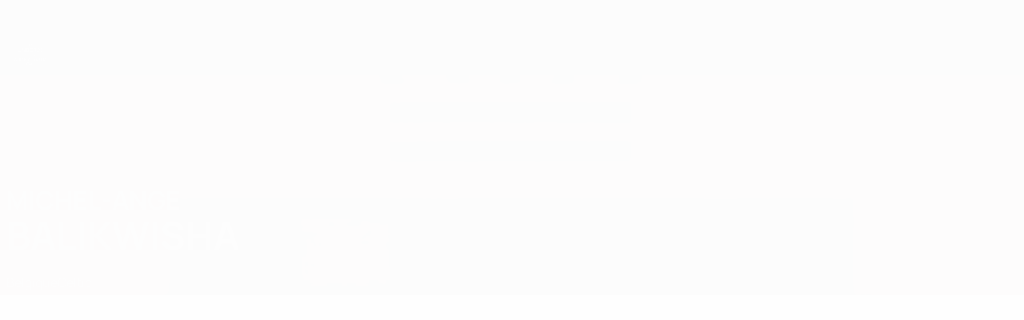

--- FILE ---
content_type: text/css
request_url: https://fr.uefa.com/CompiledAssets/UefaCom/css/modules/template/footer.css?_t=3718fbfb700369b28334b6b40611dc40
body_size: 1900
content:
.main-wrap .footer-wrap{width:100%;color:var(--uefacom-footer-text-color,#fff);font-size:var(--pk-font-size-s);background-color:var(--uefacom-footer-mobile-bg,var(--uefacom-bgcolor-page,var(--pk-background)));background-image:var(--uefacom-footer-mobile-bg-img,var(--uefacom-footer-bg-image,url(https://img.uefa.com/imgml/uefacom/elements/main-nav/uefa-nav-bg.jpg)));background-position:var(--uefacom-footer-mobile-bg-img-position,unset);background-size:var(--uefacom-footer-mobile-bg-img-size,cover);background-repeat:no-repeat;position:relative;overflow:hidden}.main-wrap .footer-wrap:after{content:"";background:var(--uefacom-footer-mobile-gradient,none);width:100%;height:100%;display:block;position:absolute;top:0}@media (width>=768px) and (width<=959px){.main-wrap .footer-wrap{background-position:32% 0}}@media (width>=960px) and (width<=1439px){.main-wrap .footer-wrap{background-size:cover}}@media (width>=1440px){.main-wrap .footer-wrap:after{height:var(--uefacom-footer-bottom-margin-sm,200px)}}.main-wrap .footer-wrap .section{z-index:1;background-color:#0000}.main-wrap .footer-wrap .section ul li{margin:5px 0}.main-wrap .footer-wrap .section ul li a{color:var(--uefacom-footer-text-color,#fff);transition:none}.main-wrap .footer-wrap .parent-hub-link{display:none}.main-wrap .footer-wrap .footer-section{clear:both;background-color:#aad7f133;border:none;height:1px;overflow:hidden}@media (width>=960px){.main-wrap .footer-wrap .footer-section{background-color:#aad7f133;border-left:1px solid #aad7f133}}.main-wrap .footer-wrap .apps-tool{width:285px;margin:10px auto;display:block}.main-wrap .footer-wrap .apps-tool .app-a,.main-wrap .footer-wrap .apps-tool .app-g{width:130px;display:inline-block}.main-wrap .footer-wrap .apps-tool .app-a img,.main-wrap .footer-wrap .apps-tool .app-g img{aspect-ratio:13/4}.main-wrap .footer-wrap .section.social.apps .pk-container{padding-top:0}.main-wrap .footer-wrap .section.social.apps .social-wrap .social-tool{text-align:center;margin:0}.main-wrap .footer-wrap .section.social.apps .social-wrap .social-tool .social-tool-lbl{height:40px;line-height:40px;display:block}.main-wrap .footer-wrap .section.social.apps .social-wrap .social-tool li{margin:5px;display:inline-block}.main-wrap .footer-wrap .section.social.apps .social-wrap .social-tool li a{border:1px solid var(--uefacom-footer-text-color,#fff);border-radius:20px;justify-content:center;align-items:center;width:40px;height:40px;margin:0;padding:0;display:inline-flex}.main-wrap .footer-wrap .section.social.apps .social-wrap .social-tool li a:before{color:var(--uefacom-footer-text-color,#fff);line-height:39px}.main-wrap .footer-wrap .section.social.apps .social-wrap .social-tool li a pk-icon{--pk-icon--color:var(--uefacom-footer-text-color,#fff)}.main-wrap .footer-wrap .footer-service-nav{text-align:center;font-size:var(--pk-font-size-xs)}.main-wrap .footer-wrap .footer-service-nav ul li{padding:0 var(--pk-spacing-xl);display:inline-block}.main-wrap .footer-wrap .footer-disclaimer{text-align:center;color:#ccc;line-height:20px;font-size:var(--pk-font-size-xs);opacity:.6;margin-top:20px}.main-wrap .footer-wrap .footer-disclaimer p{margin:0}.main-wrap .footer-wrap .footer-disclaimer p:nth-child(2){display:none}.main-wrap .footer-wrap .section.footer-nav .footer-lang-switcher ul li{float:left;width:50%}.main-wrap .footer-wrap .section.footer-nav .footer-lang-switcher ul li:nth-child(odd){padding-right:var(--pk-spacing-m)}.main-wrap .footer-wrap .section.footer-nav .footer-lang-switcher ul li:nth-child(2n){padding-left:var(--pk-spacing-m)}.main-wrap .footer-wrap .section.footer-bottom{margin-bottom:var(--uefacom-footer-bottom-margin-xs,240px)}.main-wrap .footer-wrap .section.footer-bottom .pk-container{padding-top:0}.main-wrap .footer-wrap h3.navbar-competitions-title{color:var(--uefacom-footer-title-color,#fff);font-size:var(--pk-font-size-m);text-transform:uppercase;margin-top:0;margin-bottom:15px}.main-wrap .footer-wrap .comp-date{margin-bottom:15px}.main-wrap .footer-wrap .watermark-footer{z-index:1;background-repeat:no-repeat;background-size:320px;width:320px;height:95px;margin:auto;position:absolute;bottom:0;left:0;right:0}@media (width>=768px){.main-wrap .footer-wrap{background-color:var(--uefacom-footer-bg,var(--uefacom-bgcolor-page,var(--pk-background)));background-image:var(--uefacom-footer-desktop-bg-img,var(--uefacom-footer-bg-image,url(https://img.uefa.com/imgml/uefacom/elements/main-nav/uefa-nav-bg.jpg)));background-position:var(--uefacom-footer-desktop-bg-img-position,unset);background-size:var(--uefacom-footer-desktop-bg-img-size,cover)}.main-wrap .footer-wrap .section.footer-nav .footer-myuefacom ul li{float:left;width:50%}.main-wrap .footer-wrap .section.footer-nav .footer-myuefacom ul li:nth-child(odd){padding-right:var(--pk-spacing-m)}.main-wrap .footer-wrap .section.footer-nav .footer-myuefacom ul li:nth-child(2n){padding-left:var(--pk-spacing-m)}.main-wrap .footer-wrap .footer-service-nav{padding:10px 0}.main-wrap .footer-wrap .pk-container{margin-bottom:15px}.main-wrap .footer-wrap .section.footer-bottom{margin-bottom:var(--uefacom-footer-bottom-margin-sm,200px)}}@media (width>=960px){.main-wrap .footer-wrap{position:relative}.main-wrap .footer-wrap:after,.main-wrap .footer-wrap .footer-section{display:none}.main-wrap .footer-wrap .section.footer-nav .footer-lang-switcher ul li,.main-wrap .footer-wrap .section.footer-nav .footer-myuefacom ul li{float:none;width:100%;padding:0!important}.main-wrap .footer-wrap .section.social.apps .social-tool{display:inline-block}.main-wrap .footer-wrap .section.social.apps .social-tool li{float:left}.main-wrap .footer-wrap .section.social.apps .apps-tool{float:right;width:auto;margin:0;display:block}.main-wrap .footer-wrap .section.footer-bottom{margin-bottom:var(--uefacom-footer-bottom-margin-sm,200px)}.main-wrap .footer-wrap .section.footer-bottom .pk-container{padding-bottom:40px}.main-wrap .footer-wrap .section.footer-bottom .footer-disclaimer p:nth-child(2){display:block}.main-wrap .footer-wrap .section.footer-bottom .footer-service-nav{font-size:var(--pk-font-size-s)}.main-wrap .footer-wrap .footer-network,.main-wrap .footer-wrap .footer-comp-nav,.main-wrap .footer-wrap .footer-myuefacom{margin-bottom:0}.main-wrap .footer-wrap .footer-network,.main-wrap .footer-wrap .footer-myuefacom,.main-wrap .footer-wrap .footer-lang-switcher{border-left:1px solid #aad7f133}}@media (width>=960px) and (width>=960px){.main-wrap .footer-wrap .footer-network,.main-wrap .footer-wrap .footer-myuefacom,.main-wrap .footer-wrap .footer-lang-switcher{border-left:1px solid #aad7f133}}@media (width>=1200px){.main-wrap .footer-wrap .section.footer-bottom{margin-bottom:var(--uefacom-footer-bottom-margin-sm,200px);top:var(--uefacom-footer-bottom-top,auto)}.main-wrap .footer-wrap .section.footer-bottom .footer-disclaimer{width:60%;margin:20px auto 0}}.section.footer-nav .comp-info .logolink,.section.footer-nav-neutral .comp-info .logolink{float:left;width:var(--uefacom-lv2-competition-footer-logo-w-mobile,80px);height:var(--uefacom-lv2-competition-footer-logo-h-mobile,80px);background-image:var(--uefacom-lv2-competition-footer-logo-mobile,var(--uefacom-lv2-competition-logo,url(https://img.uefa.com/imgml/uefacom/elements/footer/uefa-logo-footer.png)));background-position:50%;background-repeat:no-repeat;background-size:var(--uefacom-lv2-competition-footer-logo-w-mobile,80px)var(--uefacom-lv2-competition-footer-logo-h-mobile,80px);text-indent:200%;white-space:nowrap;display:block;overflow:hidden}@media (width>=960px){.section.footer-nav .comp-info .logolink,.section.footer-nav-neutral .comp-info .logolink{background-image:var(--uefacom-lv2-competition-footer-logo,var(--uefacom-lv2-competition-logo,url(https://img.uefa.com/imgml/uefacom/elements/footer/uefa-logo-footer.png)));width:var(--uefacom-lv2-competition-footer-logo-w,80px);height:var(--uefacom-lv2-competition-footer-logo-h,80px);background-size:var(--uefacom-lv2-competition-footer-logo-w,80px)var(--uefacom-lv2-competition-footer-logo-h,80px)}}.main-wrap .footer-wrap .footer-wrap-neutral .section.footer-nav-neutral{color:#3c3c3c}.main-wrap .footer-wrap .footer-wrap-neutral .section.footer-nav-neutral .navbar-competitions-title{font-size:var(--pk-font-size-s);color:#000}.main-wrap .footer-wrap .footer-wrap-neutral .section.footer-nav-neutral .navbar-competitions-title:after{content:"";background-color:var(--pk-primary-01);width:25px;height:4px;margin-top:10px;display:block}.main-wrap .footer-wrap .footer-wrap-neutral .section.footer-nav-neutral.corporate-items .navbar-competitions-title:after,.main-wrap .footer-wrap .footer-wrap-neutral .section.footer-nav-neutral .footer-menus-other .navbar-competitions-title:after,.main-wrap .footer-wrap .footer-wrap-neutral .section.footer-nav-neutral .footer-lang-switcher .navbar-competitions-title:after{display:none}.main-wrap .footer-wrap .footer-wrap-neutral .section.footer-nav-neutral .comp-items h3.navbar-competitions-title{text-transform:uppercase;color:var(--pk-text-01);font-size:var(--pk-font-size-s)}.main-wrap .footer-wrap .footer-wrap-neutral .section.footer-nav-neutral .navbar-macro-sec-title,.main-wrap .footer-wrap .footer-wrap-neutral .section.footer-nav-neutral .footer-menus-other .navbar-competitions-title,.main-wrap .footer-wrap .footer-wrap-neutral .section.footer-nav-neutral .footer-lang-switcher .navbar-competitions-title{font-size:var(--pk-font-size-m);color:var(--pk-text-02);text-transform:uppercase;border-bottom:1px solid #ccc;margin:10px 0;padding:10px 0}@media (width>=768px){.main-wrap .footer-wrap .footer-wrap-neutral .section.footer-nav-neutral .navbar-macro-sec-title,.main-wrap .footer-wrap .footer-wrap-neutral .section.footer-nav-neutral .footer-menus-other .navbar-competitions-title,.main-wrap .footer-wrap .footer-wrap-neutral .section.footer-nav-neutral .footer-lang-switcher .navbar-competitions-title{border-bottom:1px solid #4c4c4c}}.main-wrap .footer-wrap .footer-wrap-neutral .section.footer-nav-neutral .footer-menus-other .navbar-competitions-title,.main-wrap .footer-wrap .footer-wrap-neutral .section.footer-nav-neutral .footer-lang-switcher .navbar-competitions-title{margin:0 0 15px}.main-wrap .footer-wrap .footer-wrap-neutral .section.footer-nav-neutral ul li{margin:15px 0}@media (width>=768px){.main-wrap .footer-wrap .footer-wrap-neutral .section.footer-nav-neutral ul li{margin:25px 0}}.main-wrap .footer-wrap .footer-wrap-neutral .section.footer-nav-neutral ul li a{color:#3c3c3c;font-size:var(--pk-font-size-m);line-height:25px}.main-wrap .footer-wrap .footer-wrap-neutral .section.footer-nav-neutral .comp-items,.main-wrap .footer-wrap .footer-wrap-neutral .section.footer-nav-neutral.corporate-items{display:none}@media (width>=768px){.main-wrap .footer-wrap .footer-wrap-neutral .section.footer-nav-neutral .comp-items,.main-wrap .footer-wrap .footer-wrap-neutral .section.footer-nav-neutral.corporate-items{display:block}}.main-wrap .footer-wrap .footer-wrap-neutral .section.footer-nav-neutral .other-comp-link ul li{float:left;margin:10px 0 30px;padding-left:20px}.main-wrap .footer-wrap .footer-wrap-neutral .section.footer-nav-neutral .other-comp-link ul li a{font-size:18px}.main-wrap .footer-wrap .footer-wrap-neutral .section.footer-nav-neutral .other-comp-link ul:first-of-type li:first-of-type{padding-left:0}.main-wrap .footer-wrap .footer-wrap-neutral .section.footer-nav-neutral .corporate-items .navbar-macro-sec-title{margin:0 15px}.main-wrap .footer-wrap .footer-wrap-neutral .section.footer-nav-neutral.lang-items .pk-container{margin:0 auto;padding-top:0;padding-bottom:0}@media (width>=768px){.main-wrap .footer-wrap .footer-wrap-neutral .section.footer-nav-neutral.services-items .navbar-competitions-title,.main-wrap .footer-wrap .footer-wrap-neutral .section.footer-nav-neutral .footer-lang-switcher .navbar-competitions-title{display:none}.main-wrap .footer-wrap .footer-wrap-neutral .section.footer-nav-neutral.services-items ul,.main-wrap .footer-wrap .footer-wrap-neutral .section.footer-nav-neutral .footer-lang-switcher ul{text-align:center}.main-wrap .footer-wrap .footer-wrap-neutral .section.footer-nav-neutral.services-items ul li,.main-wrap .footer-wrap .footer-wrap-neutral .section.footer-nav-neutral .footer-lang-switcher ul li{border-left:1px dashed #4c4c4c;padding:0 20px;display:inline-block}}.main-wrap .footer-wrap .footer-wrap-neutral .section.footer-nav-neutral.services-items ul li:first-of-type,.main-wrap .footer-wrap .footer-wrap-neutral .section.footer-nav-neutral .footer-lang-switcher ul li:first-of-type{border-left:none}@media (width<=767px){.main-wrap .footer-wrap .footer-wrap-neutral .section.footer-nav-neutral .footer-lang-switcher li{float:left;width:50%;padding:0 10px 0 0}}.main-wrap .footer-wrap .footer-wrap-neutral .section.footer-nav-neutral.services-items .pk-container{padding-top:0;padding-bottom:15px}@media (width>=768px){.main-wrap .footer-wrap .footer-wrap-neutral .section.footer-nav-neutral.services-items .pk-container{margin-bottom:0}}.main-wrap .footer-wrap .footer-wrap-neutral .section.footer-nav-neutral.services-items ul{text-align:center}.main-wrap .footer-wrap .footer-wrap-neutral .section.footer-nav-neutral.services-items ul li{width:auto;margin:0;padding:0 15px;display:inline-block;border-left:none!important}.main-wrap .footer-wrap .footer-wrap-neutral .section.footer-nav-neutral.services-items .footer-bottom-menu{border-top:1px solid #ccc;padding-top:15px}@media (width>=768px){.main-wrap .footer-wrap .footer-wrap-neutral .section.footer-nav-neutral.services-items{border-top:none}}@media (width<=767px){.main-wrap .footer-wrap .footer-wrap-neutral .section.footer-nav-neutral .social-wrap{border-top:1px solid #ccc}}.main-wrap .footer-wrap .footer-wrap-neutral .section.footer-nav-neutral .social-wrap ul.social-tool{text-align:center}.main-wrap .footer-wrap .footer-wrap-neutral .section.footer-nav-neutral .social-wrap ul.social-tool li{margin:0 8px;display:inline-block}@media (width>=768px){.main-wrap .footer-wrap .footer-wrap-neutral .section.footer-nav-neutral .social-wrap ul.social-tool li{border:1px solid #3c3c3c;margin:25px 15px;padding:5px 9px}}.main-wrap .footer-wrap .footer-wrap-neutral .section.footer-nav-neutral .social-wrap ul.social-tool li.social-tool-lbl{color:#3c3c3c;border:none;margin:20px 0 10px;display:block}@media (width>=768px){.main-wrap .footer-wrap .footer-wrap-neutral .section.footer-nav-neutral .social-wrap ul.social-tool li.social-tool-lbl{display:none}}.main-wrap .footer-wrap .footer-wrap-neutral .section.footer-nav-neutral .social-wrap ul.social-tool li a{margin:0}.main-wrap .footer-wrap .footer-wrap-neutral .section.footer-nav-neutral .social-wrap ul.social-tool li a:before{color:var(--pk-text-02);font-size:var(--pk-font-size-l)}.main-wrap .footer-wrap .footer-wrap-neutral .section.footer-nav-neutral .social-wrap ul.social-tool li a pk-icon{--pk-icon--color:var(--pk-text-02)}.main-wrap .footer-wrap .footer-wrap-neutral .section.footer-nav-neutral.disclaimer-item .pk-container{padding-top:0}.main-wrap .footer-wrap .footer-wrap-neutral .section.footer-nav-neutral.disclaimer-item .pk-container .footer-disclaimer p{color:#3c3c3c}.main-wrap .footer-wrap .footer-wrap-neutral .section.footer-nav-neutral.disclaimer-item .pk-container .footer-disclaimer p:nth-child(2){display:block}.main-wrap .footer-wrap .footer-wrap-neutral .section.footer-nav-neutral.footer-bottom{margin-bottom:40px}
/*# sourceMappingURL=/CompiledAssets/UefaCom/css/modules/template/footer.css.map?_t=b934a6db*/

--- FILE ---
content_type: application/javascript
request_url: https://fr.uefa.com/CompiledAssets/UefaCom/js/56843.2e440001.js
body_size: 17023
content:
(globalThis.webpackChunkuefa_com=globalThis.webpackChunkuefa_com||[]).push([["56843"],{89434:function(e,t,a){var s={"./live-stats.ts":["56147","74302","13313","3093","31140","30830","585","81818","25790","34194","22367","184"],"./stickyheader":["90263","83941","70075"],"./anchors-containers.ts":["81043","83941","36115"],"./horizontalscroll.ts":["72768","82197"],"./selectchip.ts":["64707","51505"],"./anchors":["95226","69709"],"./livepolling.ts":["75716","585","44788"],"./live-stats":["56147","74302","13313","3093","31140","30830","585","81818","25790","34194","22367","184"],"./genericbanner.ts":["38975","23299"],"./gototop":["7973","83941","26396"],"./pk-match-unit.ts":["38206","74302","13313","3093","31140","30830","83941","585","81818","25790","35275","29162","30506","39310"],"./emergencyhard":["80562","45775"],"./horizontalscroll":["72768","82197"],"./swiper":["35277","86514","83941","585","60886","54149"],"./pk-dialog.ts":["93788","83941","383"],"./matchmenulive.ts":["67977","74302","13313","3093","31140","30830","83941","585","32995","81818","25790","35275","29162","50119","2717"],"./tabbify.ts":["25273","74302","31465"],"./geotargetingincluder":["90425","12815"],"./matchaudio":["37162","83941","585","82150","22414","49228"],"./drawvideo":["21993","31140","585","81818","84058","12543","82896"],"./matchhighlight.ts":["97013","74302","13313","3093","31140","30830","521","83941","585","81818","25790","82150","60886","35275","29162","43449","88855","14300"],"./fullinterceptor":["49611","6665"],"./routed-menu.ts":["77365","82150","39586"],"./swiper.ts":["35277","86514","83941","585","60886","54149"],"./quote-author.ts":["73225","85020","83941","32995","44303","37838"],"./livepolling":["75716","585","44788"],"./tabbify":["25273","74302","31465"],"./tolocaltime.ts":["37838","74302","18831"],"./pk-content-loader":["43400","5570"],"./promo-app-download":["86371","49787"],"./timeago.ts":["54267","31140","30830","19672"],"./segmented-control.ts":["89552","92565"],"./quote-author":["73225","85020","83941","32995","44303","37838"],"./pk-dialog":["93788","83941","383"],"./audioplayer.ts":["52944","31140","585","84058","82150","22414","45633"],"./timeago":["54267","31140","30830","19672"],"./drawheader":["61499","83941","585","31542"],"./livearticle":["95652","585","82150","85219"],"./pk-card-sponsor":["86582","61233","91869","51657"],"./registration":["26021","12543","35209"],"./promo-app-notification.ts":["49613","90293"],"./anchors-containers":["81043","83941","36115"],"./genericbanner":["38975","23299"],"./pk-carousel":["48309","83941","585","60886","4113"],"./photo-enlarge.ts":["31874","73427"],"./skip-navigation.ts":["91386","11993"],"./promo-app-notification":["49613","90293"],"./photo-enlarge":["31874","73427"],"./anchors.ts":["95226","69709"],"./matchhighlight":["97013","74302","13313","3093","31140","30830","521","83941","585","81818","25790","82150","60886","35275","29162","43449","88855","14300"],"./pk-card-sponsor.ts":["86582","61233","91869","51657"],"./skip-navigation":["91386","11993"],"./livestandings.ts":["56881","585","20963"],"./tolocaltime":["37838","74302","18831"],"./pk-match-unit":["38206","74302","13313","3093","31140","30830","83941","585","81818","25790","35275","29162","30506","39310"],"./gototop.ts":["7973","83941","26396"],"./fullinterceptor.ts":["49611","6665"],"./langselection":["66039","93329","9047"],"./matchmenulive":["67977","74302","13313","3093","31140","30830","83941","585","32995","81818","25790","35275","29162","50119","2717"],"./pk-adaptive-cards":["93880","83941","68419"],"./registration.ts":["26021","12543","35209"],"./social":["32579","39787","61641"],"./audioplayer":["52944","31140","585","84058","82150","22414","45633"],"./videoavailability.ts":["83456","74302","83941","585","60886","88855","40014"],"./pk-bottom-panel":["42748","15707"],"./pk-bottom-panel.ts":["42748","15707"],"./livearticle.ts":["95652","585","82150","85219"],"./livestandings":["56881","585","20963"],"./pk-content-loader.ts":["43400","5570"],"./emergencyhard.ts":["80562","45775"],"./routed-menu":["77365","82150","39586"],"./stickyheader.ts":["90263","83941","70075"],"./sticky":["44695","83941","98227"],"./segmented-control":["89552","92565"],"./videoavailability":["83456","74302","83941","585","60886","88855","40014"],"./social.ts":["32579","39787","61641"],"./pk-adaptive-cards.ts":["93880","83941","68419"],"./drawvideo.ts":["21993","31140","585","81818","84058","12543","82896"],"./matchaudio.ts":["37162","83941","585","82150","22414","49228"],"./sticky.ts":["44695","83941","98227"],"./langselection.ts":["66039","93329","9047"],"./lazyload":["70243","83941","77396"],"./geotargetingincluder.ts":["90425","12815"],"./promo-app-download.ts":["86371","49787"],"./selectchip":["64707","51505"],"./drawheader.ts":["61499","83941","585","31542"],"./lazyload.ts":["70243","83941","77396"],"./pk-carousel.ts":["48309","83941","585","60886","4113"]};function i(e){if(!a.o(s,e))return Promise.resolve().then(function(){var t=Error("Cannot find module '"+e+"'");throw t.code="MODULE_NOT_FOUND",t});var t=s[e],i=t[0];return Promise.all(t.slice(1).map(a.e)).then(function(){return a(i)})}i.keys=()=>Object.keys(s),i.id=89434,e.exports=i},45041:function(e,t,a){var s={"./follow-player/app":["14428","96148","50822","54335","56777","20956","31140","30830","49908","79494","58588","12543","11310","68093"],"./jsoninject/app":["30170","96148","54335","56777","20956","83028","87464","69211","77135","71822","80187","68619","79562","60860","99599"],"./h2h-player-selector/app":["8398","74302","96148","50822","54335","56777","20956","13313","3093","32114","31140","30830","49908","521","79494","81818","25790","54531","86837","34194","51373","97069","73367","22367","69545","20491"],"./football-rail/app":["17206","96148","50822","54335","56777","20956","68994","3093","96461","31140","44578","30673","32995","81818","84058","10974","61233","82777","35275","70162","35803","50119","48948","30815","45686","57493"],"./swiper-photogallery/app":["69745","96148","50822","54335","56777","20956","68994","86514","8034","27059","44578","79494","82150","52159","19392","22588","20060"],"./finals-table/app":["92099","74302","96148","50822","54335","56777","20956","68994","13313","3093","59512","31140","30830","49908","521","44578","83941","585","79494","30673","32995","81818","25790","61233","82150","60886","82777","44592","66865","58588","35275","29162","45182","50119","48948","29233","43449","41030","80913","30506","46164","50230"],"./match-header/app":["74071","74302","96148","50822","54335","56777","20956","13313","3093","59512","32114","31140","30830","49908","521","83941","585","79494","32995","81818","25790","82150","60886","82777","44592","66865","58588","35275","29162","1867","45182","36813","29233","43449","41030","80913","22414","25571","45318","28935","45386","5735"],"./menu/app":["10476","96148","50822","54335","56777","20956","3093","96461","31140","30830","49908","79494","84058","10974","86630","70162","1867","35803","26558","85055"],"./calendar-service/app":["19812","74302","96148","50822","54335","56777","20956","13313","3093","32114","96461","31140","30830","49908","521","79494","81818","25790","82777","54531","95477","70162","35803","36813","24265","5165","69393","70418","99617","72786","6276","57449","86977"],"./access-list/app":["28265","74302","96148","50822","54335","56777","20956","68994","13313","3093","32114","96461","5500","98348","44049","84952","25796","43240","85440","31140","30830","49908","521","79494","81818","25790","54531","95477","70162","35803","36813","5165","43473","59675"],"./back-link/app":["48967","96148","54335","56777","20956","31140","30830","49908","32995","82150","36813","25571","45386"],"./matchsimulator/app":["38012","74302","96148","54335","20956","13313","3093","31140","30830","32995","81818","25790","35275","70162","50119","48948","56769"],"./playmakers/app":["36301","74302","96148","50822","54335","56777","20956","68994","3093","59512","32114","96461","85020","86514","5500","83028","22515","41710","54167","20187","87464","69211","77135","71822","8034","71009","31840","15315","26803","74031","9610","79902","6102","31140","30830","49908","521","44578","83941","585","79494","30673","32995","84058","10974","61233","82150","60886","82777","44592","91869","86630","43345","52159","19392","68384","39066","27940","22588","70162","1867","35803","44303","2538","86837","69393","8152","47385","45885"],"./composable-filters/app":["84998","96148","50822","54335","56777","20956","3093","31140","30830","49908","79494","70162","80098","89385"],"./pagevariables/app":["28658","56777","20956","32995","22566"],"./playerstats-linechart/app":["74786","74302","96148","50822","54335","20956","68994","31140","30830","49908","45563"],"./livescores-calendar/app":["37570","74302","96148","50822","54335","56777","20956","68994","13313","3093","59512","32114","96461","86514","5500","88967","15411","49278","76588","70213","23222","60486","56963","31140","30830","49908","521","44578","83941","585","79494","30673","32995","81818","25790","61233","82150","60886","82777","44592","66865","58588","35275","70162","29162","76035","45182","35803","24265","90117","29233","43449","41030","80913","30506","46164","69393","61661","98676","58108","74491","99617","30815","87536","26411","74264","36131","25035"],"./article-newsletter/app":["37002","96148","54335","31140","30830","49908","1867","12543","74459"],"./videoplayer/app":["83781","74302","96148","50822","54335","56777","20956","68994","59512","31140","30830","49908","521","44578","83941","585","79494","30673","84058","10974","60886","82777","44592","91869","86630","43345","68384","39066","27940","1867","90830"],"./team-interest/app":["83792","96148","54335","20956","3093","96461","31140","30830","49908","66865","86630","58588","70162","1867","35803","12543","11310","9946"],"./match-at-glance/app":["51205","74302","96148","50822","54335","56777","20956","68994","13313","3093","31140","30830","49908","521","44578","83941","585","79494","81818","25790","61233","82150","60886","82777","44592","52159","19392","35275","22588","29162","45182","53193"],"./draw/app":["18769","96148","50822","54335","3093","96461","31140","30830","79494","81818","70162","35803","61661","74491","30815","26411","55189"],"./player-video/app":["19703","74302","96148","50822","54335","56777","20956","68994","59512","31140","30830","49908","521","44578","83941","585","79494","30673","84058","10974","82150","60886","82777","44592","91869","86630","43345","52159","68384","39066","27940","22588","1867","4215"],"./liveblog/app":["87234","74302","96148","50822","54335","56777","20956","13313","3093","31140","30830","49908","521","83941","585","79494","81818","84058","25790","10974","61233","82150","60886","82777","44592","54531","52159","22588","90117","86837","52809","51373","15748","34556","42980"],"./club-search/app":["40391","74302","96148","50822","54335","56777","20956","13313","3093","32114","31140","30830","49908","521","81818","25790","66865","54531","58588","95477","36813","5165","86837","73367","70418","62019"],"./player-comparison/app":["31128","74302","96148","50822","54335","56777","20956","13313","3093","31140","30830","49908","521","79494","32995","81818","25790","54531","34194","51373","97069","22367","37989","37517","92210"],"./top-scorer/app":["20159","74302","96148","50822","54335","56777","20956","68994","13313","3093","59512","5500","31140","30830","49908","521","44578","83941","585","79494","30673","32995","81818","84058","25790","10974","82150","60886","82777","44592","91869","86630","54531","43345","68384","39066","27940","22588","70162","1867","50119","90117","74482","15748","3422","92731"],"./match-info-column/app":["69278","74302","96148","50822","54335","56777","20956","68994","13313","3093","32114","98348","44049","84952","25796","31140","30830","49908","521","44578","83941","585","79494","30673","32995","81818","25790","61233","82777","54531","35275","95477","29162","76035","45182","50119","48948","90117","34194","74482","51373","97069","43473","58108","71614","15748","98738","74421","34556","8980","47559","25679","25918","61458","55162","52102"],"./player-search/app":["6722","74302","96148","50822","54335","56777","20956","13313","3093","32114","31140","30830","521","81818","25790","54531","86837","34194","51373","97069","73367","22367","69545"],"./videoplaylist/app":["35926","74302","96148","50822","54335","56777","20956","68994","13313","3093","59512","32114","96461","83028","87464","69211","77135","71822","31140","30830","49908","521","44578","83941","585","79494","30673","81818","84058","25790","10974","82150","60886","82777","44592","66865","91869","86630","54531","58588","43345","68384","95477","39066","27940","22588","70162","1867","35803","36813","24265","5165","99617","72786","6276","74886","39406"],"./team-form-guide/app":["55303","74302","96148","50822","54335","56777","20956","13313","3093","31140","30830","49908","521","79494","81818","25790","74421","61202"],"./poll-card/app":["14961","96148","54335","56777","61233","82150","18630","68883"],"./editorial-timeline/app":["41320","96148","50822","54335","56777","20956","68994","21093","31140","30830","49908","79494","82150","52159","22588","98333"],"./standings/app":["81527","74302","96148","50822","54335","56777","20956","68994","13313","3093","32114","96461","98348","44049","84952","25796","31140","30830","49908","521","83941","585","79494","32995","81818","25790","82777","54531","35275","95477","70162","29162","76035","45182","35803","50119","48948","43473","58108","62168","98738","83315","74264","93263","25918","29446","77632"],"./auth-dialog/app":["91397","96148","50822","54335","56777","20956","31140","30830","49908","79494","82777","1867","24265","77394"],"./draw-centre/app":["90038","74302","96148","50822","54335","56777","20956","68994","13313","3093","59512","32114","96461","31140","30830","49908","521","44578","83941","585","79494","30673","81818","84058","25790","10974","61233","82150","60886","82777","44592","91869","86630","54531","43345","52159","68384","39066","27940","22588","70162","1867","35803","90117","86837","52809","51373","61661","74491","30815","26411","15748","34556","42980","90830","24257"],"./match-lineup/app":["72676","74302","96148","50822","54335","56777","20956","13313","3093","32114","31140","30830","49908","521","83941","585","32995","81818","25790","54531","35275","95477","29162","45182","50119","48948","90117","74482","51373","15748","34556","8980","29666"],"./club-selector/app":["18407","74302","96148","50822","54335","20956","13313","3093","31140","30830","49908","79494","81818","25790","82777","86630","54531","58588","70162","1867","24265","12543","11310","67887"],"./photogallery/app":["8014","96148","50822","54335","56777","20956","68994","44578","82150","52159","19392","22588","78594"],"./standings-simulator/app":["33802","74302","96148","50822","54335","56777","20956","68994","13313","3093","32114","96461","98348","44049","84952","25796","31140","30830","49908","521","44578","83941","585","79494","32995","81818","25790","82150","66865","54531","58588","52159","19392","35275","95477","22588","70162","29162","76035","45182","35803","50119","48948","24265","43473","58108","98738","45686","74264","93263","55259"],"./coefficients-table/app":["69240","74302","96148","50822","54335","56777","20956","68994","13313","3093","32114","96461","5500","98348","44049","84952","25796","31140","30830","49908","521","79494","81818","25790","82777","54531","95477","70162","35803","43473","52413"],"./player-dropdown/app":["188","74302","96148","50822","54335","56777","20956","68994","13313","3093","96461","5500","31140","30830","49908","44578","30673","32995","81818","84058","25790","10974","66865","58588","70162","35803","34194","97069","98676","25571","69798"],"./h2h-selector/app":["78959","74302","96148","50822","54335","56777","20956","13313","3093","32114","31140","30830","49908","521","79494","81818","25790","66865","54531","58588","95477","36813","5165","86837","73367","70418","62019","13413","85114"],"./match-timeline/app":["2596","74302","96148","50822","54335","20956","13313","3093","31140","30830","49908","521","83941","585","79494","32995","81818","25790","35275","29162","76035","45182","50119","48948","40220"],"./ticketing/app":["38747","20956","3093","96461","70162","35803","27338"],"./broadcasters/app":["28902","96148","54335","56777","20956","69393","63926"],"./hospitality/app":["37601","96148","50822","54335","56777","20956","68994","31140","30830","49908","44578","79494","82150","52159","19392","22588","24265","6057","41790"],"./matches-calendar/app":["5956","96148","50822","54335","56777","20956","3093","32114","96461","5500","31140","30830","49908","82777","70162","35803","62168","83315","74264","93263","29446","34229"],"./uefa-tv/app":["76767","74302","96148","50822","54335","56777","20956","68994","3093","96461","5500","83028","87464","69211","77135","71822","90625","90185","31140","30830","49908","44578","79494","30673","84058","10974","61233","82777","86630","19392","68384","70162","1867","35803","52809","62168","83315","74886","8494"],"./storyteller/app":["71717","96148","50822","54335","56777","20956","3093","96461","51412","88911","31140","30830","49908","79494","70162","1867","35803","71983"],"./react-query-devtools/app":["64526","56777","20956","31140","70299","32390"],"./ballondor-winners/app":["62275","96148","50822","54335","56777","20956","31140","30830","49908","79494","84058","10974","51185"],"./related-players/app":["23960","96148","50822","54335","56777","20956","31140","30830","49908","521","79494","61233","36813","90117","37517","87861"],"./gaming-card/app":["34871","96148","54335","82777","50368","11403","94631"],"./debug-mode/app":["98966","20956","32995","24265","25571","97246"],"./domestic-dropdown/app":["49781","96148","54335","56777","20956","5500","31140","30830","49908","84058","10974","82150","66865","58588","98676","52220","92545"],"./sponsors-slot/app":["22036","96148","50822","54335","56777","68994","85020","31140","30830","49908","44578","79494","30673","32995","61233","91869","44303","2538","8152","84565"],"./playerstats-evochart/app":["66367","96148","54335","20956","31140","30830","49908","94257"],"./editorial-modal/app":["68571","96148","50822","54335","56777","20956","68994","85020","5500","83028","22515","41710","54167","20187","31140","30830","49908","44578","79494","30673","32995","61233","82150","82777","91869","52159","19392","22588","44303","2538","8152","47385","80098","18212"],"./relevance-mosaic/app":["54838","96148","50822","54335","56777","20956","3093","96461","79494","82150","82777","58588","22588","70162","1867","35803","12543","11310","80098","50368","97168","22259"],"./hp-match-final/app":["22957","74302","96148","50822","54335","56777","20956","68994","13313","3093","59512","88731","76881","31140","30830","49908","521","44578","83941","585","79494","30673","32995","81818","84058","25790","10974","61233","82150","60886","82777","44592","66865","91869","54531","58588","43345","35275","29162","45182","50119","48948","29233","2538","43449","41030","80913","30506","46164","67272"],"./national-dropdown/app":["73798","96148","54335","56777","20956","5500","31140","30830","49908","84058","10974","82150","66865","58588","36813","5165","98676","52220","37991"],"./photogallery-module/app":["43835","96148","50822","54335","56777","20956","68994","3093","96461","44578","79494","82150","52159","19392","22588","70162","35803","11592"],"./statistics-detail/app":["77683","96148","50822","54335","56777","20956","68994","3093","96461","86514","5500","98348","44049","84952","25796","31140","30830","49908","79494","32995","81818","70162","35803","36813","5165","34194","97069","43473","22367","37989","77367"],"./AutoLogoutPanel/app":["74275","96148","54335","20956","31140","30830","49908","41666"],"./header/app":["66277","96148","54335","3093","96461","31140","84058","10974","70162","35803","11557"]};function i(e){if(!a.o(s,e))return Promise.resolve().then(function(){var t=Error("Cannot find module '"+e+"'");throw t.code="MODULE_NOT_FOUND",t});var t=s[e],i=t[0];return Promise.all(t.slice(1).map(a.e)).then(function(){return a(i)})}i.keys=()=>Object.keys(s),i.id=45041,e.exports=i},84525:function(e,t,a){var s={"./pk-dropdown.entry.js":["82277","14492"],"./pk-match-header.entry.js":["26189","14492"],"./pk-side-panel.entry.js":["16543","14492"],"./pk-simple-header.entry.js":["33675","14492"],"./pk-table-cell.entry.js":["20929","14492"],"./pk-dialog.entry.js":["34322","14492"],"./pk-list-item.entry.js":["16770","14492"],"./pk-tabs.entry.js":["67187","14492"],"./pk-toast-item.entry.js":["96423","14492"],"./pk-card.entry.js":["40579","14492"],"./pk-divider.entry.js":["5880","14492"],"./pk-menu.entry.js":["29381","14492"],"./pk-num-stat-item.entry.js":["10753","14492"],"./pk-radio-option.entry.js":["24702","14492"],"./pk-match-unit.entry.js":["55026","14492"],"./pk-sequence-item.entry.js":["16832","14492"],"./pk-jersey.entry.js":["78451","14492"],"./pk-menu-subitem.entry.js":["46243","14492"],"./pk-line-chart.entry.js":["90396","14492"],"./pk-carousel.entry.js":["46330","14492"],"./pk-accordion-item-content.entry.js":["34643","14492"],"./pk-identifier.entry.js":["69064","14492"],"./pk-data-card.entry.js":["28796","14492"],"./pk-list-stat-item.entry.js":["89022","14492"],"./pk-table.entry.js":["56187","14492"],"./pk-button.entry.js":["49629","14492"],"./pk-overlay.entry.js":["37848","14492"],"./pk-icon.entry.js":["90683","14492"],"./pk-avatar.entry.js":["75630","14492"],"./pk-spinner.entry.js":["7801","14492"],"./pk-countdown-item.entry.js":["29453","14492"],"./pk-table-row.entry.js":["71521","14492"],"./pk-live-indicator.entry.js":["11165","14492"],"./pk-table-body.entry.js":["63737","14492"],"./pk-accordion-item.entry.js":["98701","14492"],"./pk-bottom-panel.entry.js":["2110","14492"],"./pk-card-media.entry.js":["84855","14492"],"./pk-radio.entry.js":["95164","14492"],"./pk-lazy.entry.js":["53455","14492"],"./pk-match-facts.entry.js":["49553","14492"],"./pk-match-fact-event.entry.js":["74058","14492"],"./pk-progress-indicator.entry.js":["52494","14492"],"./pk-progress-stat-item.entry.js":["6273","14492"],"./pk-tab-panel.entry.js":["62505","14492"],"./pk-badge.entry.js":["95209","14492"],"./pk-chip.entry.js":["19413","14492"],"./pk-mixed-chart.entry.js":["34641","14492"],"./pk-segmented-control.entry.js":["14330","14492"],"./pk-accordion-item-title.entry.js":["57705","14492"],"./pk-popover.entry.js":["48250","14492"],"./pk-column-charts.entry.js":["39608","14492"],"./pk-table-header.entry.js":["8148","14492"],"./pk-accordion-group.entry.js":["71357","14492"],"./pk-menu-item.entry.js":["30630","14492"],"./pk-table-header-col.entry.js":["51408","14492"],"./pk-checkbox.entry.js":["7852","14492"],"./pk-countdown.entry.js":["90815","14492"],"./pk-countdown-timer.entry.js":["42218","14492"],"./pk-sequence.entry.js":["22631","14492"],"./pk-box.entry.js":["20962","14492"],"./pk-collapse.entry.js":["14517","14492"],"./pk-empty-message.entry.js":["38833","14492"],"./pk-toast.entry.js":["17729","14492"],"./pk-donut-chart.entry.js":["96251","14492"],"./pk-segmented-control-item.entry.js":["80420","14492"],"./pk-image.entry.js":["66840","14492"],"./pk-tab.entry.js":["73509","14492"]};function i(e){if(!a.o(s,e))return Promise.resolve().then(function(){var t=Error("Cannot find module '"+e+"'");throw t.code="MODULE_NOT_FOUND",t});var t=s[e],i=t[0];return a.e(t[1]).then(function(){return a(i)})}i.keys=()=>Object.keys(s),i.id=84525,e.exports=i},68369:function(e,t,a){var s={"./lv.js":["54017","74302"],"./sr-cyrl.js":["87715","74302"],"./bi.js":["70537","74302"],"./id.js":["6181","74302"],"./he.js":["34199","74302"],"./kk.js":["53465","74302"],"./ar-ly.js":["55605","74302"],"./hr.js":["95399","74302"],"./ko.js":["99563","74302"],"./ar-dz.js":["51021","74302"],"./nl.js":["90072","74302"],"./tet.js":["35054","74302"],"./lb.js":["33791","74302"],"./de.js":["59337","74302"],"./zh-tw.js":["80720","74302"],"./de-at.js":["94844","74302"],"./tg.js":["77869","74302"],"./am.js":["21397","74302"],"./ky.js":["1239","74302"],"./kn.js":["37134","74302"],"./ss.js":["96179","74302"],"./hu.js":["46064","74302"],"./ar-iq.js":["33393","74302"],"./uk.js":["11195","74302"],"./se.js":["75765","74302"],"./pt-br.js":["56713","74302"],"./ar-sa.js":["30925","74302"],"./en-il.js":["46919","74302"],"./nb.js":["6692","74302"],"./hi.js":["33739","74302"],"./gl.js":["35102","74302"],"./mi.js":["21665","74302"],"./en-ie.js":["54678","74302"],"./ur.js":["69883","74302"],"./me.js":["9102","74302"],"./fy.js":["48747","74302"],"./ar.js":["12500","74302"],"./ar-kw.js":["50884","74302"],"./fr-ca.js":["34111","74302"],"./de-ch.js":["99081","74302"],"./pa-in.js":["57322","74302"],"./eo.js":["90296","74302"],"./ro.js":["14352","74302"],"./te.js":["81818","74302"],"./tl-ph.js":["56093","74302"],"./zh.js":["67506","74302"],"./es-mx.js":["99325","74302"],"./it.js":["10856","74302"],"./zh-hk.js":["70518","74302"],"./da.js":["15749","74302"],"./fr-ch.js":["36458","74302"],"./uz-latn.js":["93949","74302"],"./bo.js":["78963","74302"],"./ht.js":["21242","74302"],"./lo.js":["13829","74302"],"./en-sg.js":["26633","74302"],"./ml.js":["43890","74302"],"./br.js":["31366","74302"],"./my.js":["59693","74302"],"./uz.js":["22058","74302"],"./tzm.js":["60928","74302"],"./zh-cn.js":["60050","74302"],"./ne.js":["60532","74302"],"./gom-latn.js":["95410","74302"],"./az.js":["77135","74302"],"./bg.js":["61771","74302"],"./en-au.js":["66779","74302"],"./mr.js":["46367","74302"],"./gd.js":["11590","74302"],"./oc-lnc.js":["43081","74302"],"./yo.js":["82700","74302"],"./cv.js":["41886","74302"],"./lt.js":["50920","74302"],"./th.js":["30021","74302"],"./cs.js":["62260","74302"],"./es.js":["19749","74302"],"./bn.js":["84068","74302"],"./sr.js":["15868","74302"],"./sw.js":["59310","74302"],"./et.js":["45736","74302"],"./sv-fi.js":["292","74302"],"./fa.js":["24741","74302"],"./gu.js":["61677","74302"],"./fo.js":["32018","74302"],"./bs.js":["24030","74302"],"./eu.js":["29137","74302"],"./ja.js":["27372","74302"],"./es-do.js":["66435","74302"],"./nl-be.js":["31388","74302"],"./tk.js":["96260","74302"],"./en-ca.js":["86722","74302"],"./tzm-latn.js":["58365","74302"],"./ug-cn.js":["77011","74302"],"./mn.js":["63915","74302"],"./pt.js":["88841","74302"],"./cy.js":["66235","74302"],"./ru.js":["11940","74302"],"./sq.js":["78607","74302"],"./ga.js":["16692","74302"],"./km.js":["52790","74302"],"./ku.js":["85679","74302"],"./tr.js":["80705","74302"],"./af.js":["36006","74302"],"./hy-am.js":["44478","74302"],"./x-pseudo.js":["30980","74302"],"./tlh.js":["48583","74302"],"./sd.js":["81140","74302"],"./is.js":["40365","74302"],"./sl.js":["53907","74302"],"./ms-my.js":["56693","74302"],"./jv.js":["54146","74302"],"./el.js":["77647","74302"],"./ka.js":["60627","74302"],"./bn-bd.js":["58521","74302"],"./en-gb.js":["10147","74302"],"./mk.js":["62403","74302"],"./sv.js":["57797","74302"],"./be.js":["63050","74302"],"./pl.js":["92339","74302"],"./rn.js":["70202","74302"],"./dv.js":["84137","74302"],"./si.js":["87978","74302"],"./en.js":["78408","74302"],"./vi.js":["20222","74302"],"./en-in.js":["44893","74302"],"./es-us.js":["21654","74302"],"./es-pr.js":["63577","74302"],"./fi.js":["36543","74302"],"./bm.js":["61024","74302"],"./ca.js":["28327","74302"],"./ar-ma.js":["88610","74302"],"./ms.js":["80882","74302"],"./nn.js":["83937","74302"],"./ta.js":["43746","74302"],"./ar-tn.js":["62566","74302"],"./sk.js":["29863","74302"],"./rw.js":["65372","74302"],"./tzl.js":["59025","74302"],"./en-nz.js":["61350","74302"],"./mt.js":["86330","74302"],"./en-tt.js":["20571","74302"],"./fr.js":["16432","74302"],"./it-ch.js":["94556","74302"]};function i(e){if(!a.o(s,e))return Promise.resolve().then(function(){var t=Error("Cannot find module '"+e+"'");throw t.code="MODULE_NOT_FOUND",t});var t=s[e],i=t[0];return a.e(t[1]).then(function(){return a.t(i,23)})}i.keys=()=>Object.keys(s),i.id=68369,e.exports=i},73318:function(e,t,a){"use strict";a.d(t,{Z:()=>l,_:()=>o});var s=a(19810),i=a(37151),n=a.n(i);let r={arrayFormat:"comma",skipNulls:!0,filter:(e,t)=>Array.isArray(t)?t?.length?t.toSorted((e,t)=>`${e}`.localeCompare(`${t}`)):void 0:t||0===t?t:void 0,sort:(e,t)=>e.localeCompare(t)},o=e=>n().stringify(e,r),l=s.Z.create({paramsSerializer:o})},83841:function(e,t,a){"use strict";a.d(t,{Z:()=>l});var s=a(95025),i=a(87391);class n{listeners=new i.Y;constructor(){window.addEventListener("message",e=>{e.origin.includes("uefa.com")&&e.data.key&&this.dispatch(e.data.key,e.data.content)},!1)}clear(){this.listeners.clear()}on(e,t,a,...s){if(!e)throw Error("key must not be null");if(!t)throw Error("callback must not be null");if(Array.isArray(e))return e.forEach(e=>this.on(e,t,a));let i={key:e,callback:t,context:a,args:s},n=this.listeners.getOrSet(e,()=>[i]);n.some(e=>e.callback.toString()===t.toString()&&s&&e.args.toString()===s.toString()&&a&&Object.is(e.context,a))||this.listeners.set(e,[...n,i])}off(e,t,a){if(!e)throw Error("key must not be null");if(!this.listeners?.size)return!1;if(Array.isArray(e))return e.some(e=>this.off(e,t,a));let s=this.listeners.get(e)?.filter(e=>t&&e.callback.toString()!==t.toString()||a&&!Object.is(e.context,a));return s?.length?this.listeners.set(e,s):this.listeners.delete(e),!!this.listeners?.get(e)?.length}dispatch(e,...t){if(!e)throw Error("key must not be null");let a=this.listeners.get(e);return!!a?.length&&(a.forEach(e=>{let a=[...e.args,...t];try{e.callback.apply(e.context,a)}catch(t){(0,s.u)(t,e,a)}}),!0)}anybody(e){if(!e)throw Error("key must not be null");return this.listeners.has(e)}static instance=new n}let r=n.instance,o=window.D3??={};o.eventBus??=r;let l=r},71323:function(e,t,a){"use strict";a.d(t,{Z:()=>r});var s=a(44424),i=a(95025);class n{constructor(){(0,s.ys)(".d3-plugin",this.launchPlugin.bind(this),this.detach.bind(this),{includeHidden:!0})}parse(e,t=".d3-plugin"){(e.matches(t)?[e]:e.querySelectorAll(t)).forEach(e=>{this.launchPlugin(e)})}detach(e,t=".d3-plugin"){(e.matches(t)?[e]:e.querySelectorAll(t)).forEach(e=>{let t=e.dataset.plugin,a=e.plugin;a&&("function"==typeof a.off?a.off():"function"==typeof a.detach?a.detach():(0,i.f)(`${t} does not have off/detach method`),delete e.plugin)})}async getPlugin(e){try{return(await a(89434)(`./${e}`)).default}catch(t){return(0,i.u)(`Plugin ${e} not found`,t),null}}launchPlugin(e){let t;if(!e||e.plugin)return;let a=e.dataset?.plugin,s=a?.split("|");if(!a||!s?.length)return void(0,i.u)("can not find data-plugin for element",e);try{t=JSON.parse(e.dataset.options??"{}")}catch(a){(0,i.u)("Options parsing error for element",e,a,e.dataset.options),t={}}s.forEach(async a=>{let s=await this.getPlugin(a);if(!s)return void(0,i.u)(`Plugin ${a} does not exist`);this.initPlugin(s,t,e,a)})}async initPlugin(e,t,a,s){try{let s=new e(a,t);a.plugin=s,await s.init()}catch(e){(0,i.u)("plugin function error",e,a,t,s)}}static instance=new n}let r=n.instance},51760:function(e,t,a){"use strict";var s=a(87445),i=a(76947),n=a(44424),r=a(95025);class o{constructor(){(0,n.ys)(".d3-react",this.launch.bind(this),this.detach.bind(this),{includeHidden:!0})}getScript(e,t){try{return(0,s.lazy)(()=>a(45041)(`./${e}/app`))}catch(a){(0,r.u)(`Component ${e} (tag: ${t}) does not exist`,a)}}launch(e){let t,a=e.dataset.name,s=e.dataset.tag;if(!a)return void(0,r.u)("can not find component name for element",e);let i=this.getScript(a,s);if(i){try{t=JSON.parse(e.dataset.options??"{}")}catch(e){(0,r.u)(`Options parsing error for React app ${a}`,e,t),t={}}this.render(i,t,e)}}detach(e){(0,i.s)(e)}render(e,t,a){(0,i.V)(e,{options:t},a)}static instance=new o}o.instance},24287:function(e,t,a){"use strict";var s=a(44424),i=a(95025),n=a(90768);class r{constructor(){(0,s.U4)(".d3-stylesheet",this.process.bind(this))}async process(e){let t=e.dataset.href;if(!t)return;let a=t.split("?").at(0);if(!document.head.querySelector(`style[data-href*="${a}"],link[href*="${a}"]`))try{await (0,n.Qk)(t)}catch(e){(0,i.u)(`Failed to load stylesheet ${t}`,e)}}static instance=new r}r.instance},70968:function(e,t,a){"use strict";a.d(t,{Z:()=>r});var s=a(32610),i=a(23703);let n=/(euro|uefaeuro)(-*)(\d+)/;class r{static _push(e){e&&(window.dataLayer=window.dataLayer??[],window.dataLayer.push(e))}static getFromDataLayer(e){if(!window.dataLayer?.length)return"";let t=window.dataLayer.findLast(t=>t.hasOwnProperty(e));return t?t[e]:""}static convertToGa4Sponsor=e=>({promotion_id:e.id,promotion_name:e.name,creative_name:e.creative,creative_slot:e.position});static gtmSponsorImpression(e){let t=e.map(e=>r.convertToGa4Sponsor(e));r.ga4ListEvent("Promotion Impression","view_promotion",t)}static gtmSponsorClick(e,t){s.Z.getInstance("sponsors")?.send();let a=r.convertToGa4Sponsor(t);r.ga4ListEvent("Promotion Click","select_promotion",[a])}static convertToGa4Card=e=>({...Object.fromEntries(Object.keys(e).map(t=>[t.startsWith("item_")||"index"===t?t:`item_${t}`,e[t]]))});static gtmCardImpression(e){r.ga4ListEvent("Card Impression","view_item_list",e)}static getCardTrackingData(e,t){let a,s,i,n=e.closest(".js-tracking-container");n&&(n.dataset.position||(n.dataset.position=[...document.querySelectorAll(".js-tracking-container")].findIndex(e=>e===n).toString()),i=n.dataset.trackingContainer,a=+n.dataset.position+1,s=[...n.querySelectorAll('.js-tracking-card,[data-tracking-type="card"]')].findIndex(t=>t===e||t.contains(e))+1);let o=[r.getFromDataLayer("pageType"),r.getFromDataLayer("pageSubType"),i,a].filter(Boolean).join("-");return t=r.convertToGa4Card(t),t.item_brand??=r.getFromDataLayer("competition"),t.item_list_name=o||void 0,t.index||=s,t}static gtmCardElementClick(e,t){s.Z.getInstance("cards")?.send();let a=r.getCardTrackingData(e,t),i=e.dataset?.event||"Card";r.ga4ListEvent(`${i} Click`,"select_item",[a])}static ga4ListEvent(e,t,a){r._push({event:e,event_name:t,ecommerce:{items:a}})}static event(e,t,a="",s={},i="",n=!1,o="gaEvent"){if(i)return r.ga4Event(i,{...s});r.legacyEvent(e,t,a,s,n,o)}static ga4Event(e,t){r._push({event:"ga4Event",event_name:e,[e]:t??{}})}static legacyEvent(e,t,a="",s,i=!1,n="gaEvent"){r._push({event:n,eventCategory:e,eventAction:t,eventLabel:a,non_interaction:i,...s??{}})}static share(e,t){r.event("Social Media Activity",`${e} Share`,t)}static addPageMeta(e){(0,i.xb)(e)||window.thirdParties||(e.pageName&&(e.pageName=e.pageName.replace(n,"uefaeuro$3")),e.virtPath&&(e.virtPath=e.virtPath.replace(n,"uefaeuro$3")),r._push({event:"Page Meta",...e}))}static addVirtualPage(e,t=!0){(0,i.xb)(e)||(e.pageName&&(e.pageName=e.pageName.replace(n,"uefaeuro$3")),e.virtPath&&(e.virtPath=e.virtPath.replace(n,"uefaeuro$3")),r._push({event:"virtPath",non_interaction:t,...e}))}static gtmLinkClick(e,t,a=!1){(0,i.xb)(t)||r.event(t.category,t.action||e.href,t.label,t.more,t.name,a)}static gtmCtaClick(e,t=!1){let a=`${r.getFromDataLayer("pageType")}-${r.getFromDataLayer("pageSubType")}`,s={...JSON.parse(e.dataset.tracking),brand:r.getFromDataLayer("competition")};r._push({event:"CTA Click",non_interaction:t,ecommerce:{click:{actionField:{list:a},products:[s]}}})}}},76947:function(e,t,a){"use strict";a.d(t,{V:()=>g,s:()=>h});var s=a(87316),i=a(48118),n=a(87445),r=a(66674),o=a(30379),l=a(50779);let c=new o.S({defaultOptions:{queries:{staleTime:3e5}}});window.queryClient=c;let d=({children:e})=>(0,s.jsx)(l.aH,{client:c,children:e});var p=a(86861);let u=new Map,g=(e,t,a)=>{if(!a||!(a instanceof HTMLElement))return;if(a.dataset.reactInstanceId)return a;a.dataset.reactInstanceId=(0,p.Ki)("react");let o=a.dataset.reactInstanceId,l=(0,r.createRoot)(a,{identifierPrefix:o});u.set(o,l);let c=a.innerHTML?(0,i.ZP)(a.innerHTML):null;return l.render((0,s.jsx)(n.StrictMode,{children:(0,s.jsx)(d,{children:(0,s.jsx)(n.Suspense,{fallback:c,children:(0,s.jsx)(e,{...t,placeholder:c})})})})),a},h=e=>{if(!e||!(e instanceof HTMLElement))return;let t=e.dataset.reactInstanceId;if(!t)return;let a=u.get(t);a&&(a.unmount(),u.delete(t))}},58377:function(e,t,a){"use strict";a.d(t,{default:()=>u});var s=a(83841),i=a(76947),n=a(32326),r=a(23703),o=a(55957),l=a(87391),c=a(90768);class d{async init(){(await (0,c.vG)("Optanon")).OnConsentChanged(()=>s.Z.dispatch("cookie-consent-changed"))}get active(){return!!window.Optanon||window.OptanonActive}get activeGroups(){return window.OptanonActiveGroups?window.OptanonActiveGroups.split(","):null}getCookiesAccepted(e=n.E.ESSENTIAL){return this.activeGroups?this.activeGroups.includes(`${e}`):!!(0,o.ej)("cookieconsent_dismissed")}onConsentChanged(e){s.Z.on("cookie-consent-changed",e)}waitForCookiesAccepted(e,t){return t&&this.addPlaceholder(t,e),new Promise(t=>{if(this.getCookiesAccepted(e))return t(!0);this.onConsentChanged(()=>{if(this.getCookiesAccepted(e))return t(!0)})})}cache=new l.k;appendCookieScript(e,t,a,s){return s&&this.addPlaceholder(s,t),this.cache.getOrSet(e,()=>new Promise(async(s,i)=>{if(a){let e=(0,r.U2)(window,a);if(e)return s(e)}return e||i(Error("Script url is missing!!!")),this.active&&await this.waitForCookiesAccepted(t),s(await (0,c.uR)(e,a,a))}))}placeholderClassName="cookie-consent__placeholder__container";addPlaceholder(e,t){!(!this.active||this.getCookiesAccepted(t))&&e.containers&&e.Placeholder&&Array.from(e.containers).forEach(a=>{if(!a)return;let s=a.querySelector(`.${this.placeholderClassName}`);s||((s=document.createElement("div")).className=this.placeholderClassName,a.appendChild(s)),(0,i.V)(e.Placeholder,{text:e.text,groupId:t},s)})}static instance=new d}let p=d.instance;p.init();let u=p},78644:function(e,t,a){"use strict";var s=a(58377),i=a(32326),n=a(65259),r=a(50731),o=a(44424),l=a(80361);let c=["slider","slider-all","interstitial"];class d{sliderTimer;gt;static loadGoogleTag(){return s.default.appendCookieScript("https://www.googletagservices.com/tag/js/gpt.js",i.E.ESSENTIAL,"googletag")}observer=new IntersectionObserver(e=>{e.filter(e=>e.isIntersecting).map(e=>e.target).forEach(e=>{this.observer.unobserve(e),this.displayBanner(e)})});async init(){await d.loadGoogleTag(),googletag.cmd.push(()=>{googletag.pubads().collapseEmptyDivs(),googletag.pubads().setCentering(!0),googletag.pubads().enableSingleRequest(),googletag.pubads().disableInitialLoad(),googletag.pubads().enableLazyLoad(),googletag.enableServices()}),(0,o.U4)(".js-gpt-banner",e=>0===e.getBoundingClientRect().width&&0===e.getBoundingClientRect().height?void e.setAttribute("id",`${e.id}-hidden`):googletag.cmd.push(()=>{this.defineBanner(e)}))}detach(){this.observer&&this.observer.disconnect()}getSizeMappings(e){let t,a=googletag.sizeMapping();switch(e){case"billboard":a=a.addSize([1024,0],[[728,90],[970,31],[970,250],[970,90],[970,550]]).addSize([0,0],[]);break;case"slider":a=a.addSize([1024,0],[]).addSize([0,0],[1,1]);break;case"interstitial":case"slider-all":a=null;break;case"mpu":a=a.addSize([0,0],[300,250]);break;case"leaderboard-small":a=a.addSize([0,0],[320,50]);break;case"leaderboard-medium":a=a.addSize([1440,0],[728,90]).addSize([1024,0],[320,50]).addSize([0,0],[320,50]);break;default:a=a.addSize([1024,0],[728,90]).addSize([0,0],[320,50])}return a&&(t=a.build()),t}async defineBanner(e){let t=null,a=e.id;if(e.dataset.options)try{t=JSON.parse(e.dataset.options)}catch{t=null}if(!t)return void e.classList.add("hidden");e.classList.remove("hidden");let s=(t={width:0,height:0,position:"",type:"",...t}).countryTargeting?await (0,r.r)():null,i=t.competitionBanner?t.competitionBanner:null,o=t.position.includes("|")?t.position.split("|"):t.position,d=(t.type??"").toLowerCase(),p=this.getSizeMappings(d),u=googletag.pubads().getSlots().find(e=>e.getSlotElementId()===a);if(u)return void googletag.pubads().refresh([u],{changeCorrelator:!1});let g=c.includes(d);if(!(u=g?googletag.defineOutOfPageSlot(t.adPath,a):googletag.defineSlot(t.adPath,[t.width,t.height],a)))return void e.classList.add("hidden");p&&u.defineSizeMapping(p),u.addService(googletag.pubads()).setTargeting("pos",o),s&&u.setTargeting("language",n.dK.toUpperCase()).setTargeting("location",s.countryCode).setTargeting("site",i),t.hostCityTargeting&&u.setTargeting("host_city",t.hostCityTargeting.toLowerCase()),t.sponsor&&u.setTargeting("sponsor",t.sponsor.replace("'","")).setTargeting("competition",t.competitionBanner);let h=t.context??l.LE;h&&u.setTargeting("context",h),googletag.display(a),g?this.displayBanner(e):this.observer.observe(e)}displayBanner(e){let t=e.id,a=(JSON.parse(e.dataset.options).type??"").toLowerCase(),s=googletag.pubads().getSlots().find(e=>e.getSlotElementId()===t);googletag.cmd.push(()=>{googletag.pubads().refresh([s],{changeCorrelator:!1}),"slider"===a&&this._sliderAdvHide(t)})}_sliderAdvHide(e){!this.sliderTimer&&0===window.scrollX&&window.screenY>=500&&(this.sliderTimer=setTimeout(()=>{document.querySelector(`#${e}.slider > div`).parentElement.remove()},1e3))}static instance=new d}d.instance.init()},32610:function(e,t,a){"use strict";a.d(t,{Z:()=>n});var s=a(65259);class i{#e=new Set;#t;constructor(e){this.#t=e,document.addEventListener("visibilitychange",()=>{"hidden"===document.visibilityState&&this.send()})}add=e=>{if(s.mq)return void this.#t([e]);this.#e.add(e),this.#e.size>=20&&this.send()};send=()=>{this.#e.size&&(this.#t(Array.from(this.#e)),this.#e.clear())};static #a=new Map;static getInstance=(e,t)=>(!i.#a.has(e)&&t&&i.#a.set(e,new i(t)),i.#a.get(e))}let n=i},41711:function(e,t,a){"use strict";a.d(t,{Z:()=>c});var s=a(33286),i=a(91608),n=a.n(i);a(34694),a(33215);var r=a(83841),o=a(65259),l=a(87391);window.imageSizesConfig=window.imageSizesConfig?.map(e=>({...e,match:e.match&&new RegExp(e.match),path:e.path&&new RegExp(e.path)}));class c{static nativeLoadingSupport="loading"in HTMLImageElement.prototype;static loadFallback=e=>{let t=e.target,a=t.dataset.fallback,s=t.currentSrc??t.srcset??t.src??"";if("error"!==e.type){a&&t.classList.remove("lazyfallback");return}if(!a)return void t.classList.add("lazyfallback");let i=e=>{let t=e.dataset.srcset||e.srcset||e.dataset.src||e.src||"";!t.includes(a)&&t.includes(s)&&(e.dataset.srcset&&(e.dataset.srcset=a),e.dataset.src&&(e.dataset.src=a))};t.parentElement?.matches("picture")&&Array.from(t.parentElement.querySelectorAll("source")).forEach(e=>i(e)),i(t)};static cache=new l.Y;static checkImageExists=e=>new Promise(t=>{if(!e)return!1;if(c.cache.has(e))return void t(c.cache.get(e));let a=new Image;a.onerror=()=>{c.cache.set(e,!1),t(!1)},a.onload=()=>{c.cache.set(e,!0),t(!0)},a.src=e});static lazyCallback=async e=>{let t=e.target;if(t.classList.remove("pflazy-bg"),t.addEventListener("load",c.loadFallback),t.addEventListener("error",c.loadFallback),t.dataset.bgset&&t.dataset.fallback&&!t.dataset.bgset.includes(t.dataset.fallback)){let e=(0,s.r7)(t.dataset.bgset,!0);await c.checkImageExists(e)||(t.dataset.bgset=t.dataset.fallback)}if(t.dataset.srcset&&!/ \d+w,?/.test(t.dataset.srcset)){let e=(0,s.r7)(t.dataset.srcset);e!==t.dataset.srcset&&(t.dataset.srcset=e)}t.parentElement?.matches("picture")&&Array.from(t.parentElement.querySelectorAll("source")).forEach(e=>{if(e.dataset.srcset&&!/ \d+w,?/.test(e.dataset.srcset)){let t=(0,s.r7)(e.dataset.srcset);t!==e.dataset.srcset&&(e.dataset.srcset=t)}})}}n().cfg.lazyClass="pflazyload",n().cfg.minSize=20,n().cfg.loadHidden=!1,n().cfg.loadMode=o.Rr?1:2,document.addEventListener("lazybeforeunveil",c.lazyCallback),r.Z.on("requestLazyRecalc",()=>{n().autoSizer.checkElems()})},33336:function(e,t,a){"use strict";var s=a(83841),i=a(44049),n=a(70968),r=a(5157),o=a(95025);window._qual_async=window._qual_async||[];let l=(e,t)=>{window._qual_async.push(["registerChildMessageCallback",e,t])},c=(e,t,a)=>{window._qual_async.push(["sendChildMessage",e,t,a])},d=async(e,t)=>{if(t===i.sR.LOGIN){let t=await r.Z.waitIdpReady(),a=await t.isFanLoggedIn();if(!e||!a)return void c(e.divId,"requestParticipantAction",!0);let s=await t.getAccessToken();(0,o.f)(s),c(e.divId,"userInfo",s)}},p=async e=>{if(e)try{let t=await r.Z.waitIdpReady();await t.isFanLoggedIn()?d(e,i.sR.LOGIN):(s.Z.on("userLogged",t=>d(e,t)),r.Z.showLogin())}catch(e){(0,o.u)(e)}},u=async e=>{(0,o.u)(e);let t=await r.Z.waitIdpReady(),a=await t.isFanLoggedIn();switch(e.code){case"TOKEN_EXPIRED":case"TOKEN_INVALID_FORMAT":case"TOKEN_EMPTY":case"TOKEN_INVALID_SIGNATURE":case"TOKEN_DECRYPTION_FAILED":if(a){let a=await t.getAccessToken();c(e.divId,"userInfo",a)}else c(e.divId,"requestParticipantAction",!0);break;default:c(e.divId,"requestParticipantAction",!0)}};l("requestParticipantAction",e=>{c(e?.divId,"requestParticipantAction",!1)}),l("isLoggedIn",p),l("error",u),window.addEventListener("message",e=>{try{if(e&&e.origin.includes(".uefa.com")&&void 0!==e.data){let t=e.data;if("string"==typeof t)try{t.indexOf('"gtm"')>-1&&(t=JSON.parse(t)).gtm&&n.Z._push(t.gtm)}catch(e){(0,o.u)(e)}}}catch(e){(0,o.u)(e)}})},23703:function(e,t,a){"use strict";a.d(t,{C1:()=>r,CE:()=>p,U2:()=>g,Xo:()=>l,Xy:()=>h,eG:()=>n,jj:()=>s,mN:()=>i,vM:()=>o,xb:()=>d,zu:()=>c});let s=e=>[...new Set(e)],i=(e,t)=>{let a=new Set;return e?.filter(e=>{let s="function"==typeof t?t(e):e?.[t];return!a.has(s)&&a.add(s)})};function n(...e){return[...new Set([].concat(...e))]}function r(e,t){let a=[];for(let s=0;s<e.length;s+=t)a.push(e.slice(s,s+t));return a}let o=(e,t)=>Object.groupBy(e,(e,a)=>"function"==typeof t?t(e,a):e[t]),l=(e,t,a="asc")=>e?.toSorted((e,s)=>{let i="function"==typeof t?t(e):e[t],n="function"==typeof t?t(s):s[t];return i<n?"asc"===a?-1:1:i>n?"asc"===a?1:-1:0}),c=(e,...t)=>e.filter(e=>!t.some(t=>h(t,e))),d=e=>{if(null==e||void 0===e)return!0;if(Array.isArray(e)||"string"==typeof e)return!e.length;if("object"==typeof e){for(let t in e)if(e.hasOwnProperty(t))return!1}return!0},p=(e,...t)=>Object.fromEntries(Object.entries(e).filter(([e])=>!t.includes(e))),u=/\[(\d+)\]/g,g=(e,t,a)=>{let s=t.split("."),i=e;for(let e of s){if(u.test(e))for(let t of(i=i[e.replace(u,"")],Array.from(e.matchAll(u),e=>e[1])))i=i[parseInt(t)];else i=i[e];if(void 0===i)return a}return i},h=(e,t)=>{if(e===t)return!0;if(e instanceof Date&&t instanceof Date)return e.getTime()===t.getTime();if(!e||!t||"object"!=typeof e&&"object"!=typeof t)return e===t;if(e.prototype!==t.prototype)return!1;if(Array.isArray(e)){if(e.length!==t.length)return!1;for(let a=0;a<e.length;a++)if(!h(e[a],t[a]))return!1;return!0}let a=Object.keys(e);return a.length===Object.keys(t).length&&a.every(a=>h(e[a],t[a]))}},55957:function(e,t,a){"use strict";a.d(t,{d8:()=>n,ej:()=>i,nJ:()=>r});var s=a(92198);let i=e=>{let t=s.Z.get(e);try{return JSON.parse(t)}catch{return t}},n=(e,t,a)=>{t="string"==typeof t?t:JSON.stringify(t),s.Z.set(e,t,a)},r=(e,t)=>s.Z.remove(e,t)},75551:function(e,t,a){"use strict";a.d(t,{Ls:()=>d,UW:()=>p,sG:()=>u});var s=a(54574),i=a.n(s),n=a(19081),r=a.n(n),o=a(48932),l=a.n(o),c=a(65259);function d(){let e=c.dK??"en";"en"!==e&&a(68369)(`./${e}.js`).then(()=>{i().locale(e)})}function p(e,t="YYYY-MM-DD",a){if(e)return(0,s.isDayjs)(e)||(e=i()(e,a)),e.format(t)}function u(e,t){return e?.includes&&e.includes("Date")?i()(parseInt(e.replace(/"?\\?\/Date\((\d+)\)\\?\/"?/g,"$1"))):i()(e,t)}i().extend(l()),i().extend(r())},44424:function(e,t,a){"use strict";a.d(t,{$q:()=>r,U4:()=>g,Vt:()=>o,fS:()=>l,qQ:()=>c,ys:()=>p});var s=a(65259),i=a(48739),n=a(86861);function r(e,t=!1){let a,s,i=!1,n=!1,o=null;e.addEventListener("click",t=>{n&&t.target!==e&&(t.stopPropagation(),t.preventDefault())});let l=()=>{i=!1,clearTimeout(o),o=setTimeout(()=>n=!1,100)};e.addEventListener("mousemove",t=>{if(t.preventDefault(),!i)return;let r=t.pageX-e.offsetLeft-a;e.scrollLeft=s-r,setTimeout(()=>n=!0,100)}),t||e.addEventListener("wheel",t=>{t.preventDefault(),e.scrollLeft+=t.deltaY}),e.addEventListener("mousedown",t=>{t.preventDefault(),i=!0,a=t.pageX-e.offsetLeft,s=e.scrollLeft}),e.addEventListener("mouseup",l),e.addEventListener("mouseleave",l)}function o(e=""){if(!e)return"";let t=(0,i.dW)(`<div>${e}`);return t.innerText??t.textContent??""}let l=e=>t=>t?e.replace(/<%=(.*?)%>/g,(e,a)=>t[a?.trim()]??e??""):e,c=()=>new Promise(e=>{"loading"===document.readyState?document.addEventListener("DOMContentLoaded",()=>{e()}):e()}),d=new Map,p=(e,t,a,i)=>{let{includeHidden:r,intersectionObserverOptions:o,delay:l}={includeHidden:!1,intersectionObserverOptions:{rootMargin:s.Rr?"0% 0%":"25% 25%"},...i},c=new IntersectionObserver(e=>{e.forEach(e=>{let a=e.target,s=e.isIntersecting||r&&0===e.boundingClientRect.height&&0===e.boundingClientRect.width||"true"===a.dataset.forceInview;if(a.dataset.inviewId||=(0,n.Ki)("inview"),s){let s=()=>{c.unobserve(e.target),t(a)};l?d.set(a.dataset.inviewId,setTimeout(s,l)):s()}else clearTimeout(d.get(a.dataset.inviewId))})},o);return g(e,c.observe.bind(c),e=>{a?.(e),c.unobserve(e),clearTimeout(d.get(e.dataset.inviewId))}),c},u=(e,t)=>{let a=Array.from(e).filter(e=>1===e.nodeType).map(e=>e);return[...a.filter(e=>e.matches(t)),...a.filter(e=>e.querySelector(t)).flatMap(e=>Array.from(e.querySelectorAll(t)))]},g=async(e,t,a,s=!0,i={childList:!0,subtree:!0})=>{if(!t||"function"!=typeof t)throw Error("callback must be a function");if(!e)throw Error("querySelector must have a value");await c(),s&&Array.from(document.querySelectorAll(e)).forEach(e=>t(e));let r=new MutationObserver(s=>{a&&s.filter(e=>"childList"===e.type&&e.removedNodes.length).flatMap(({removedNodes:t})=>u(t,e)).filter(e=>e.dataset.nodeId).forEach(e=>a(e)),s.filter(e=>"childList"===e.type&&e.addedNodes.length).flatMap(({addedNodes:t})=>u(t,e)).forEach(e=>{e.dataset.nodeId||=(0,n.Ki)("node"),t(e)})});return r.observe(document,i),r}},25736:function(e,t,a){"use strict";a.d(t,{CN:()=>c,k9:()=>u,wV:()=>g});var s=a(37151),i=a.n(s),n=a(95025),r=a(87391),o=a(80361),l=a(73318);let c=(e,t,a)=>l.Z.getUri({baseURL:e,url:t,params:i().parse((0,l._)(a))}),d=o.Zv??50,p=new r.k;function u(e,t,a={}){let s=a.apiKey?{"x-api-key":a.apiKey}:{};return a.hideFromWeb&&(e+=e.includes("?")?"&":"?",e+="param.attributes.hideFromWeb!=true"),((e,t,a,s,i,r)=>{let o=c(e,t,a);return p.getOrSet(o,async()=>{try{return(await l.Z.get(t,{params:a,headers:s,baseURL:e,signal:r,responseType:i})).data}catch(e){if("AbortError"===e.name||r?.aborted)throw e;(0,n.f)(`Error calling url: ${o}`,e);return}finally{p.delete(o)}})})(a.apiUrl,e,t,s,a.responseType??"json",a.signal)}async function g(e,t,a={}){let s=[],i=[],n=0;t.limit??=d;let r=t.limit>d?d:t.limit;do{if(i=await u(e,{...t,limit:r,offset:(t.offset??0)+n*d},a),i=(a?.dataProperty?i?.[a.dataProperty]:i)??[],n++,s=[...s,...i],i.length<d||s.length>=t.limit)break;r=t.limit-s.length>d?d:t.limit-s.length}while(i.length&&n<20);return s.length>t.limit&&(s.length=t.limit),s}},87391:function(e,t,a){"use strict";var s;a.d(t,{Y:()=>i,k:()=>n});class i extends Map{getOrSet(e,t){if(this.has(e))return this.get(e);let a=t(e);return this.set(e,a),a}async getOrSetAsync(e,t){if(this.has(e))return this.get(e);let a=await t(e);return this.set(e,a),a}filter(e){return Array.from(this).filter(([t,a])=>e(a,t,this)).map(([,e])=>e)}}s=Symbol.iterator;class n extends i{cache=new Map;registry=new FinalizationRegistry(e=>{this.cache.get(e)?.deref()||this.cache.delete(e)});get size(){return this.cache.size}has=e=>void 0!==this.get(e);get=e=>this.cache.get(e)?.deref()?.value;set(e,t){let a={value:t},s=new WeakRef(a);return this.registry.register(a,e,s),this.cache.set(e,s),this}clear(){this.cache.clear()}delete(e){let t=this.cache.get(e);return!!t&&(this.cache.delete(e),this.registry.unregister(t),!0)}forEach(e,t){this.cache.forEach((a,s)=>{t?e.call(t,a.deref()?.value,s,this):e(a.deref()?.value,s,this)})}[s](){return this.entries()}keys(){return this.cache.keys()}*values(){for(let e of this.cache.values()){let t=e.deref()?.value;t&&(yield t)}}*entries(){for(let[e,t]of this.cache.entries()){let a=t.deref()?.value;a&&(yield[e,a])}}}},48739:function(e,t,a){"use strict";a.d(t,{aW:()=>s,dW:()=>n});let s=e=>"string"==typeof e?JSON.parse(e):e,i=new DOMParser;function n(e="",t="text/html",a=!1){let s=i.parseFromString(e,t).body;return a?s:s.firstChild}},86861:function(e,t,a){"use strict";a.d(t,{Hq:()=>n,Ki:()=>i,qG:()=>s});let s=()=>{try{return crypto.randomUUID()}catch{return"10000000-1000-4000-8000-100000000000".replace(/[018]/g,e=>(e^crypto.getRandomValues(new Uint8Array(1))[0]&15>>e/4).toString(16))}},i=e=>`_${e}_${s()}`,n=(e,t)=>Math.floor(Math.random()*(t-e+1)+e)},90768:function(e,t,a){"use strict";a.d(t,{Qk:()=>c,uR:()=>l,vG:()=>r});var s=a(3056),i=a.n(s),n=a(23703);function r(e){return new Promise(t=>{if(!e)return t(null);let a=(0,n.U2)(window,e);if(a)return t(a);let s=setInterval(()=>{(a=(0,n.U2)(window,e))&&(t(a),clearInterval(s))},2e3)})}let o=new(a(87391)).k;function l(e,t,a){return a&&(0,n.U2)(window,a)?Promise.resolve((0,n.U2)(window,a)):(t||=i()(e),t=`script-${t}`,document.getElementById(t))?a?r(a):Promise.resolve(null):o.getOrSet(t,()=>new Promise((s,i)=>{let n=document.createElement("script");n.type="text/javascript",n.id=t,n.onload=async()=>{if(!a)return s(null);s(await r(a))},n.onerror=i,n.async=!0,n.src=e,document.head.appendChild(n)}))}function c(e,t){if(t||=i()(e),t=`stylesheet-${t}`,!document.getElementById(t))return o.getOrSet(t,()=>new Promise((a,s)=>{let i=document.createElement("link");i.rel="stylesheet",i.id=t,i.onload=()=>a(),i.onerror=s,i.href=e,document.head.appendChild(i)}))}},44049:function(e,t,a){"use strict";a.d(t,{Er:()=>c,Ky:()=>i,Xp:()=>s,an:()=>r,sR:()=>l,vb:()=>o});let s={LOGIN:"Login",REGISTRATION:"Registration"},i={UCL:"UCL",UWCL:"UWCL",UECL:"UECL",UEL:"UEL",NTC:"NTC"};var n,r=((n={}).UCL="1",n.UWCL="28",n.UECL="2019",n.UEL="14",n.NTC="3",n);let o={Redirect:"redirect",Popup:"popup",Silent:"silent"},l={READY:"ready",LOGIN:"login",LOGOUT:"logout",LOGIN_SILENT:"loginSilent",FAN_LOADED:"fanLoaded",FAN_UPDATED:"fanUpdated",TOKEN_EXPIRED:"tokenExpired",UNAUTHORIZED:"UnAuthorized",FAN_CENTER_CLOSED:"fanCenterClosed",ERROR:"error"},c={NewTab:"newtab",Popup:"popup",Redirect:"redirect"}},32326:function(e,t,a){"use strict";a.d(t,{E:()=>s});let s={ESSENTIAL:1,PERFORMANCE:2,TARGETING:4}},5157:function(e,t,a){"use strict";a.d(t,{Z:()=>u,O:()=>d});var s=a(51942),i=a(83841),n=a(44049),r=a(65259),o=a(23703),l=a(95025),c=a(90768);class d{idp;inited;user;idpAuthSettings;idpInitializeSettings;idpWebProfileSettings;idpAnalyticsSettings;expiresIn;isReady=!1;async init(e,t=r.dK){let a=(()=>{let e=`${window.location.origin}${window.location.pathname}`;return"localhost"===window.location.hostname?`${window.location.origin}`:e})(),s=(()=>{let e=window.location.protocol,t=window.location.host;return`${e}//${t}`})();this.idp=await (window.idpScript?(0,c.uR)(window.idpScript,"idp-ping-script","IdpManager"):(0,c.vG)("IdpManager")),this.idpAuthSettings={requestType:n.vb.Redirect,locale:t},this.idpWebProfileSettings={requestType:n.Er.Redirect},this.idpInitializeSettings={client_id:e,return_uri:a,logout_return_uri:s,locale:t,scope:"openid address email offline_access idp_profile idp_favourites p1:update:user:apps",analyticsSettings:{ga_client_id:"",ga_session_id:""}};let i=this.getCompetitionName(window.competitionId);i&&(this.idpInitializeSettings={...this.idpInitializeSettings,acquisitionSettings:{regProduct:i}}),(0,l.f)(this.idpInitializeSettings),await window.IdpManager?.initialize(this.idpInitializeSettings),window.IdpManager&&this._attachEventEmitter()}getGAIds=e=>new Promise(t=>{if(!s.gtag)return t({clientId:null,sessionId:null});let a=!1,i=setTimeout(()=>{a||(a=!0,t({clientId:null,sessionId:null}))},1e3);(0,s.gtag)("get",e,"client_id",n=>{a||(n=n||null,(0,s.gtag)("get",e,"session_id",e=>{a||(a=!0,clearTimeout(i),t({clientId:n,sessionId:e||null}))}))})});getCompetitionName(e){let t=Object.keys(n.an).find(t=>n.an[t]===e);if(t&&t in n.Ky)return n.Ky[t]}getUser(){return this.user}get eventEmitter(){return window.IdpManager?.getEventEmitter()}_attachEventEmitter(){this._attachEvent(n.sR.READY,this._onReady),this._attachEvent(n.sR.LOGIN,this._login),this._attachEvent(n.sR.LOGIN_SILENT,this._login),this._attachEvent(n.sR.LOGOUT,this._logout),this._attachEvent(n.sR.FAN_LOADED,this._fanLoaded),this._attachEvent(n.sR.FAN_UPDATED,this._fanUpdated),this._attachEvent(n.sR.TOKEN_EXPIRED,this._tokenExpired),this._attachEvent(n.sR.UNAUTHORIZED,this._unauthorized),this._attachEvent(n.sR.FAN_CENTER_CLOSED,this._fanCenterClosed),this._attachEvent(n.sR.ERROR,l.f)}showLogin=async e=>{await window.IdpManager?.login(e??this.idpAuthSettings)};showRegister=async e=>{await window.IdpManager?.register(e??this.idpAuthSettings)};showProfile=async e=>{await window.IdpManager?.showWebProfile(e??this.idpWebProfileSettings)};logout=async()=>{await window.IdpManager?.logout(!1)};getTokens=async()=>await window.IdpManager?.getTokens();_onReady=async()=>{let e=e=>new Promise(t=>setTimeout(t,e));for(let t=1;t<=3;t++)try{let e=await this.getGAIds(window.gaGtagId);this.idpInitializeSettings.analyticsSettings.ga_client_id=e.clientId,this.idpInitializeSettings.analyticsSettings.ga_session_id=e.sessionId,window.IdpManager?.setGASettings(this.idpInitializeSettings.analyticsSettings),this.isReady=!0,(0,l.f)(`GA settings on ready event (ga_client_id: ${e.clientId}, ga_session_id: ${e.sessionId}) `);break}catch(a){(0,l.f)(`Error on ready event (attempt ${t})`,a),t<3?await e(1e3*t):(0,l.u)("Max retry attempts reached")}};_login=e=>{this.user=e,this._hideElementsOnLogin(e),(0,l.f)("User login",e),i.Z.dispatch("userLogged",n.sR.LOGIN,e)};_logout=()=>{(0,l.f)("User logout",this.user),this.user=null,i.Z.dispatch("userLogged",n.sR.LOGOUT,null)};_fanLoaded=e=>{(0,o.Xy)(this.user,e)||(this.user=e,this._hideElementsOnLogin(e),(0,l.f)("Fan loaded",e),i.Z.dispatch("userLogged",n.sR.FAN_LOADED,e))};_fanUpdated=e=>{(0,o.Xy)(this.user,e)||(this.user=e,this._hideElementsOnLogin(e),(0,l.f)("Fan updated",e),i.Z.dispatch("userLogged",n.sR.FAN_UPDATED,e))};_tokenExpired=()=>{(0,l.f)("Token expired")};_unauthorized=()=>{(0,l.f)("Unauthorized")};_fanCenterClosed=()=>{(0,l.f)("Fan center closed")};_hideElementsOnLogin(e){let t=Array.from(document.querySelectorAll(".js-hide-on-login")),a=Array.from(document.querySelectorAll(".js-show-on-login")),s=Array.from(document.querySelectorAll(".js-remove-on-login")),i=Array.from(document.querySelectorAll(".js-add-on-login")),n=!(0,o.xb)(e);this._toggleClasses(t,"pk-visibility--invisible",n),this._toggleClasses(a,"pk-visibility--invisible",!n),this._toggleClasses(s,"pk-d--none",n),this._toggleClasses(i,"pk-d--none",!n)}_toggleClasses(e,t,a){e.forEach(e=>{e.classList.toggle(t,a)})}_attachEvent(e,t){this.eventEmitter?.on(e,(...e)=>{t(...e)})}async waitIdpReady(){let e=0;for(;e<10&&!this.isReady;)await new Promise(t=>{setTimeout(t,100),e++});return window.IdpManager}static instance=new d}let p=d.instance;window.idpApiKey&&!window.skipInitIdpHandler&&p.init(window.idpApiKey,r.dK),window.showUefaLogin=()=>p.showLogin(),window.showUefaRegister=()=>p.showRegister();let u=p},18925:function(){}}]);
//# sourceMappingURL=/CompiledAssets/UefaCom/js/56843.2e440001.js.map

--- FILE ---
content_type: application/javascript
request_url: https://fr.uefa.com/CompiledAssets/UefaCom/js/npm.babel.runtime.17d56023.js
body_size: 53
content:
"use strict";(globalThis.webpackChunkuefa_com=globalThis.webpackChunkuefa_com||[]).push([["35651"],{1650:function(n,a,r){r.d(a,{Z:()=>u});function u(){return(u=Object.assign?Object.assign.bind():function(n){for(var a=1;a<arguments.length;a++){var r=arguments[a];for(var u in r)({}).hasOwnProperty.call(r,u)&&(n[u]=r[u])}return n}).apply(null,arguments)}}}]);
//# sourceMappingURL=/CompiledAssets/UefaCom/js/npm.babel.runtime.17d56023.js.map

--- FILE ---
content_type: application/javascript
request_url: https://fr.uefa.com/CompiledAssets/UefaCom/js/npm.has-symbols.556b77f7.js
body_size: 272
content:
"use strict";(globalThis.webpackChunkuefa_com=globalThis.webpackChunkuefa_com||[]).push([["86042"],{11686:function(t,e,o){var r="undefined"!=typeof Symbol&&Symbol,n=o(7786);t.exports=function(){return"function"==typeof r&&"function"==typeof Symbol&&"symbol"==typeof r("foo")&&"symbol"==typeof Symbol("bar")&&n()}},7786:function(t){t.exports=function(){if("function"!=typeof Symbol||"function"!=typeof Object.getOwnPropertySymbols)return!1;if("symbol"==typeof Symbol.iterator)return!0;var t={},e=Symbol("test"),o=Object(e);if("string"==typeof e||"[object Symbol]"!==Object.prototype.toString.call(e)||"[object Symbol]"!==Object.prototype.toString.call(o))return!1;for(var r in t[e]=42,t)return!1;if("function"==typeof Object.keys&&0!==Object.keys(t).length||"function"==typeof Object.getOwnPropertyNames&&0!==Object.getOwnPropertyNames(t).length)return!1;var n=Object.getOwnPropertySymbols(t);if(1!==n.length||n[0]!==e||!Object.prototype.propertyIsEnumerable.call(t,e))return!1;if("function"==typeof Object.getOwnPropertyDescriptor){var y=Object.getOwnPropertyDescriptor(t,e);if(42!==y.value||!0!==y.enumerable)return!1}return!0}}}]);
//# sourceMappingURL=/CompiledAssets/UefaCom/js/npm.has-symbols.556b77f7.js.map